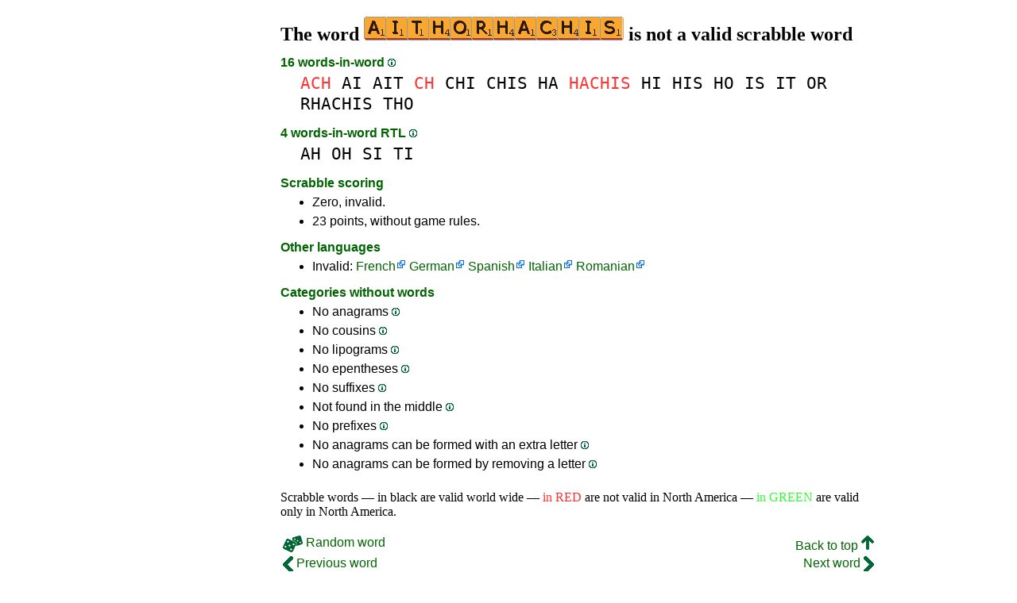

--- FILE ---
content_type: text/html
request_url: https://1word.ws/aithorhachis
body_size: 4092
content:
<!DOCTYPE html><html lang=en id=top><head><meta charset=utf-8><title>AITHORHACHIS is not a valid scrabble word</title><meta name=description content="Don't play the word aithorhachis, 0 anagrams, 0 prefixes, 0 suffixes, 16 words-in-word, 0 cousins, 0 anagrams+one... AITHORHACHIS scores zero in scrabble."><meta name=viewport content="width=device-width,initial-scale=1"><meta name=referrer content=origin><link rel=canonical href=https://1Word.ws/aithorhachis><meta property=og:image content=https://ortograf.biz/og.png><style>a{font-family:"Lucida Console",monospace;color:black;text-decoration:none}a:hover{text-decoration:underline}a.ln{font-family:"Lucida Sans Unicode",sans-serif;color:darkgreen}a.li{font-family:Arial;font-variant:small-caps}a.lv{font-family:Arial;color:darkgreen}a.cp{font-family:sans-serif;color:gray;text-decoration:underline}.gr{color:gray;font-size:75%}a.bw{color:blue;text-decoration:underline}p{font-family:Arial;margin:0;line-height:125%}p.mm{font-family:"Lucida Console",monospace;margin-left:25px;font-size:133%}b{font-weight:normal;background-repeat:repeat-x;background-position:bottom;background-image:url("[data-uri]")}.hp{display:none;font-weight:normal}a.ex{font-family:Arial;padding-right:13px;color:darkgreen;background:url("[data-uri]") no-repeat top right}.az{vertical-align:top;display:inline-block;height:21px;width:32px;background:url(/p1.png)}.hi{display:inline-block;height:10px;width:10px;background:url(/p1.png) -32px 0;}.mp{vertical-align:top;display:inline-block;height:21px;width:13px;background:url(/p1.png) -42px 0}.cm{vertical-align:top;display:inline-block;height:21px;width:20px;background:url(/p1.png) -55px 0}.ms{vertical-align:top;display:inline-block;height:21px;width:13px;background:url(/p1.png) -75px 0}.ht{display:inline-block;height:18px;width:16px;background:url(/p1.png) -88px 0}.mh{vertical-align:top;display:inline-block;height:21px;width:25px;background:url(/p1.png) -104px 0}h1,h3{font-family:"Times New Roman";font-size:150%;margin:0;line-height:100%}h4,h5{font-family:Arial;margin:15px 0 4px 0;color:darkgreen}ul{font-family:"Lucida Sans Unicode",sans-serif;margin:0}li{margin:6px 0}li.no{list-style-type:none}.rd{color:#f33}.gn{color:#3f3}@media all and (max-width:400px){img.ix{width:288px}}.t1{width:100%}.ml{text-align:left;white-space:nowrap}.mc{text-align:center;white-space:nowrap}.mr{text-align:right;white-space:nowrap}div.a_f1{position:fixed;top:10px}div.a_f2{position:fixed;top:0;left:0;right:0;background:white}.a_l{padding-right:10px}.a_r{padding-left:10px}.a_t,.a_b,.a_l,.a_r{display:flex;justify-content:center;align-items:center}.a_l,.a_r{width:160px;height:610px}.a_t,.a_b{margin:5px auto;height:90px;width:728px}.a_h,.a_v{width:100%}td.a_tp{vertical-align:top;width:100%}</style><style id=a_im>body,.a_h,.a_v{display:none}@media all and (min-width:1328px){.a_l,.a_r{width:336px}}@media all and (min-width:1050px){.a_l{width:336px}}@media not all and (max-width:909px){.a_h{display:inline-block}}@media all and (max-width:909px){.a_v{display:inline-block}}@media all and (max-width:727px){.a_b,.a_t{height:100px;width:320px}}</style><link rel=icon href=/favicon.ico><script>window.addEventListener('load',function(){var s=document.createElement('script');s.src='/a1.js';s.async=true;document.head.appendChild(s)},false);</script></head><body><table><tr><td class=a_h><div class=a_l><div class=a_f1 id=a_il></div></div></td><td class=a_tp><div class=a_v><div class=a_f2><div class=a_t id=a_it></div><hr></div><div class=a_t></div></div><h1>The word <img width=327 height=30 class=ix src="[data-uri]" alt=aithorhachis> is not a valid scrabble word</h1><h4>16 words-in-word <a class=hi id=h1 href="javascript:hp(1)"></a><span class=hp id=a1>(Words found as is inside the word.)</span></h4><p class=mm><a href=ach><span class=rd>ACH</span></a> <a href=ai>AI</a> <a href=ait>AIT</a> <a href=ch><span class=rd>CH</span></a> <a href=chi>CHI</a> <a href=chis>CHIS</a> <a href=ha>HA</a> <a href=hachis><span class=rd>HACHIS</span></a> <a href=hi>HI</a> <a href=his>HIS</a> <a href=ho>HO</a> <a href=is>IS</a> <a href=it>IT</a> <a href=or>OR</a> <a href=rhachis>RHACHIS</a> <a href=tho>THO</a></p><h4>4 words-in-word RTL <a class=hi id=h2 href="javascript:hp(2)"></a><span class=hp id=a2>(Words found written from right to left, inside the word.)</span></h4><p class=mm><a href=ah>AH</a> <a href=oh>OH</a> <a href=si>SI</a> <a href=ti>TI</a></p><h4>Scrabble scoring</h4><ul><li>Zero, invalid.</li></ul><ul><li>23 points, without game rules.</li></ul><h4>Other languages</h4><ul><li>Invalid: <a class=ex href=//1Mot.net/aithorhachis>French</a> <a class=ex href=//1Wort.com/aithorhachis>German</a> <a class=ex href=//www.LasPalabras.es/aithorhachis>Spanish</a> <a class=ex href=//1Parola.it/aithorhachis>Italian</a> <a class=ex href=//1Cuvant.com/aithorhachis>Romanian</a></li></ul><h4>Categories without words</h4><ul><li>No anagrams <a class=hi id=h3 href="javascript:hp(3)"></a><span class=hp id=a3>(Word found by changing the order of the letters.)</span></li><li>No cousins <a class=hi id=h4 href="javascript:hp(4)"></a><span class=hp id=a4>(Word found by changing only one letter.)</span></li><li>No lipograms <a class=hi id=h5 href="javascript:hp(5)"></a><span class=hp id=a5>(Word found when removing only one letter.)</span></li><li>No epentheses <a class=hi id=h6 href="javascript:hp(6)"></a><span class=hp id=a6>(Word found when adding only one letter.)</span></li><li>No suffixes <a class=hi id=h7 href="javascript:hp(7)"></a><span class=hp id=a7>(Word found by adding one or more letters at the end of the word.)</span></li><li>Not found in the middle <a class=hi id=h8 href="javascript:hp(8)"></a><span class=hp id=a8>(Word found by adding letters in front and at the end of the word.)</span></li><li>No prefixes <a class=hi id=h9 href="javascript:hp(9)"></a><span class=hp id=a9>(Word found by adding one or more letters in front of the word.)</span></li><li>No anagrams can be formed with an extra letter <a class=hi id=h10 href="javascript:hp(10)"></a><span class=hp id=a10>(New word formed with all the letters of the word and an extra letter.)</span></li><li>No anagrams can be formed by removing a letter <a class=hi id=h11 href="javascript:hp(11)"></a><span class=hp id=a11>(New word formed with all the letters of the word minus a letter.)</span></li></ul><br>Scrabble words — in black are valid world wide — <span class=rd>in&nbsp;RED</span> are not valid in North America — <span class=gn>in&nbsp;GREEN</span> are valid only in North America.<br><script>function mr(){var xm;if(window.XMLHttpRequest){xm=new XMLHttpRequest();}else{xm=new ActiveXObject("Microsoft.XMLHTTP");}xm.onreadystatechange=function(){if(xm.readyState==4){if(xm.status==200){var dt=xm.responseText.split("\n");var cx=Math.floor((Math.random()*(dt.length-1)));location.href="/"+dt[cx];}}};var n=Math.floor((Math.random()*5630));xm.open("GET","/rnd/"+n+".txt",true);xm.send();}</script><br><table class=t1><tr><td class=ml><a class=ln href="javascript:mr()"><span class=mh></span> Random word</a></td><td class=mr><a class=ln href=#top>Back to top <span class=ht></span></a></td></tr><tr><td class=ml><a class=ln href=aitches><span class=mp></span> Previous word</a></td><td class=mr><a class=ln href=aits>Next word <span class=ms></span></a></td></tr><tr><td class=ml><a class=ex href=//ortograf.ws/searchstartalpha.htm><span class=cm></span> Look for words</a></td><td></td></tr></table><br><script>function hp(p){document.getElementById("h"+p).style.display='none';document.getElementById("a"+p).style.display='inline'}</script><div class=a_v><hr><div class=a_b id=a_ib></div></div><hr><h4>Recommended websites</h4><ul><li>Visit <a class=bw href=//en.wikwik.org/>WikWik.org</a> - to search for words and build lists from Wiktionary's words.</li><li><a class=bw href=//www.bestwordlist.com>www.BestWordList.com</a> to create personalized word lists.</li><li><a class=bw href=http://www.bestwordclub.com/en/>www.BestWordClub.com</a> to play duplicate online scrabble.</li><li><a class=bw href=//ortograf.ws/searchstartalpha.htm>Ortograf.ws</a> to look for words.</li></ul><hr><table><tr><td style=vertical-align:middle><img src=/o1.png alt="Ortograf Inc." height=30 width=42></td><td><span class=gr>This site uses web cookies, click to <a class=cp href=//ortograf.biz/cookiesen.htm>learn more</a>. Our <a class=cp href=//ortograf.biz/privacyen.htm?1Word.ws>privacy policy</a>.<span id=a_ip></span><br>© Ortograf Inc. Website updated on 1 January 2024 (v-2.2.0<span id=a_iv>z</span>). <a class=cp href=//ortograf.biz/indexen.htm>Informations &amp; Contacts</a>.</span></td></tr></table></td><td class=a_h><div class=a_r><div class=a_f1 id=a_ir></div></div></td></tr></table><style>body{display:inline;}</style></body></html>